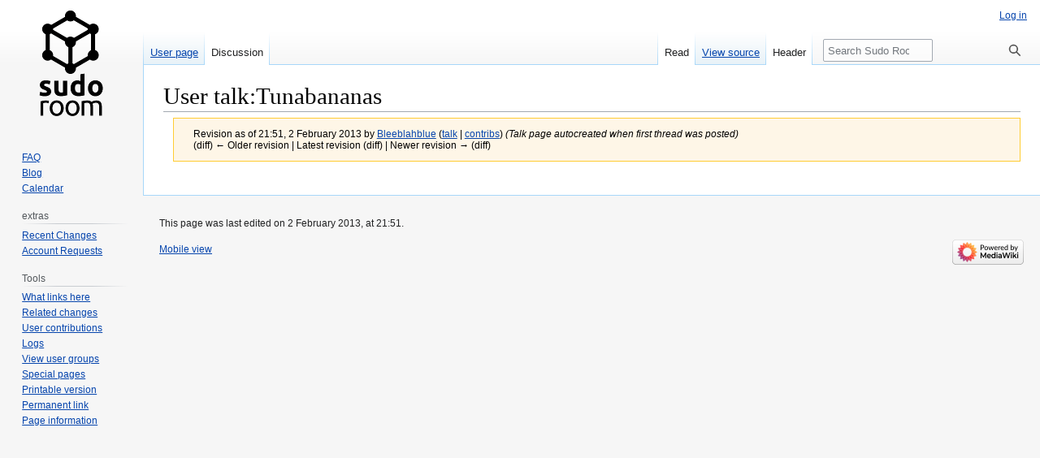

--- FILE ---
content_type: text/html; charset=UTF-8
request_url: https://sudoroom.org/mediawiki/index.php?title=User_talk:Tunabananas&oldid=2310
body_size: 4425
content:
<!DOCTYPE html>
<html class="client-nojs" lang="en" dir="ltr">
<head>
<meta charset="UTF-8"/>
<title>User talk:Tunabananas - Sudo Room</title>
<script>document.documentElement.className="client-js";RLCONF={"wgBreakFrames":!1,"wgSeparatorTransformTable":["",""],"wgDigitTransformTable":["",""],"wgDefaultDateFormat":"dmy","wgMonthNames":["","January","February","March","April","May","June","July","August","September","October","November","December"],"wgRequestId":"33f091372a318cac122b16f7","wgCSPNonce":!1,"wgCanonicalNamespace":"User_talk","wgCanonicalSpecialPageName":!1,"wgNamespaceNumber":3,"wgPageName":"User_talk:Tunabananas","wgTitle":"Tunabananas","wgCurRevisionId":2310,"wgRevisionId":2310,"wgArticleId":486,"wgIsArticle":!0,"wgIsRedirect":!1,"wgAction":"view","wgUserName":null,"wgUserGroups":["*"],"wgCategories":[],"wgPageContentLanguage":"en","wgPageContentModel":"wikitext","wgRelevantPageName":"User_talk:Tunabananas","wgRelevantArticleId":486,"wgIsProbablyEditable":!1,"wgRelevantPageIsProbablyEditable":!1,"wgRestrictionEdit":[],"wgRestrictionMove":[],"wgRestrictionNewthread":[],"wgRestrictionReply":[],
"wgRelevantUserName":"Tunabananas","wgMFDisplayWikibaseDescriptions":{"search":!1,"nearby":!1,"watchlist":!1,"tagline":!1}};RLSTATE={"site.styles":"ready","noscript":"ready","user.styles":"ready","user":"ready","user.options":"loading","mediawiki.action.styles":"ready","mediawiki.interface.helpers.styles":"ready","skins.vector.styles.legacy":"ready"};RLPAGEMODULES=["site","mediawiki.page.ready","skins.vector.legacy.js"];</script>
<script>(RLQ=window.RLQ||[]).push(function(){mw.loader.implement("user.options@1hzgi",function($,jQuery,require,module){/*@nomin*/mw.user.tokens.set({"patrolToken":"+\\","watchToken":"+\\","csrfToken":"+\\"});
});});</script>
<link rel="stylesheet" href="/mediawiki/load.php?lang=en&amp;modules=mediawiki.action.styles%7Cmediawiki.interface.helpers.styles%7Cskins.vector.styles.legacy&amp;only=styles&amp;skin=vector"/>
<script async="" src="/mediawiki/load.php?lang=en&amp;modules=startup&amp;only=scripts&amp;raw=1&amp;skin=vector"></script>
<meta name="ResourceLoaderDynamicStyles" content=""/>
<link rel="stylesheet" href="/mediawiki/load.php?lang=en&amp;modules=site.styles&amp;only=styles&amp;skin=vector"/>
<meta name="generator" content="MediaWiki 1.37.2"/>
<meta name="robots" content="noindex,nofollow"/>
<meta name="format-detection" content="telephone=no"/>
<link rel="shortcut icon" href="/favicon.ico"/>
<link rel="search" type="application/opensearchdescription+xml" href="/mediawiki/opensearch_desc.php" title="Sudo Room (en)"/>
<link rel="EditURI" type="application/rsd+xml" href="https://sudoroom.org/mediawiki/api.php?action=rsd"/>
<link rel="alternate" type="application/atom+xml" title="Sudo Room Atom feed" href="/mediawiki/index.php?title=Special:RecentChanges&amp;feed=atom"/>
</head>
<body class="mediawiki ltr sitedir-ltr mw-hide-empty-elt ns-3 ns-talk page-User_talk_Tunabananas rootpage-User_talk_Tunabananas skin-vector action-view skin-vector-legacy"><div id="mw-page-base" class="noprint"></div>
<div id="mw-head-base" class="noprint"></div>
<div id="content" class="mw-body" role="main">
	<a id="top"></a>
	<div id="siteNotice"></div>
	<div class="mw-indicators">
	</div>
	<h1 id="firstHeading" class="firstHeading" >User talk:Tunabananas</h1>
	<div id="bodyContent" class="vector-body">
		<div id="siteSub" class="noprint">From Sudo Room</div>
		<div id="contentSub"><div class="mw-revision warningbox"><div id="mw-revision-info">Revision as of 21:51, 2 February 2013 by <a href="/wiki/User:Bleeblahblue" class="mw-redirect mw-userlink" title="User:Bleeblahblue"><bdi>Bleeblahblue</bdi></a> <span class="mw-usertoollinks">(<a href="/wiki/User_talk:Bleeblahblue" class="mw-redirect mw-usertoollinks-talk" title="User talk:Bleeblahblue">talk</a> | <a href="/wiki/Special:Contributions/Bleeblahblue" class="mw-usertoollinks-contribs" title="Special:Contributions/Bleeblahblue">contribs</a>)</span> <span class="comment">(Talk page autocreated when first thread was posted)</span></div><div id="mw-revision-nav">(diff) ← Older revision | Latest revision (diff) | Newer revision → (diff)</div></div></div>
		<div id="contentSub2"></div>
		
		<div id="jump-to-nav"></div>
		<a class="mw-jump-link" href="#mw-head">Jump to navigation</a>
		<a class="mw-jump-link" href="#searchInput">Jump to search</a>
		<div id="mw-content-text" class="mw-body-content mw-content-ltr" lang="en" dir="ltr"><div class="mw-parser-output">
<!-- 
NewPP limit report
Cached time: 20260120115817
Cache expiry: 86400
Reduced expiry: false
Complications: []
CPU time usage: 0.000 seconds
Real time usage: 0.000 seconds
Preprocessor visited node count: 0/1000000
Post‐expand include size: 0/2097152 bytes
Template argument size: 0/2097152 bytes
Highest expansion depth: 0/40
Expensive parser function count: 0/100
Unstrip recursion depth: 0/20
Unstrip post‐expand size: 0/5000000 bytes
-->
<!--
Transclusion expansion time report (%,ms,calls,template)
100.00%    0.000      1 -total
-->

<!-- Saved in parser cache with key sudowiki-sw_:pcache:idhash:486-0!canonical and timestamp 20260120115817 and revision id 2310. Serialized with JSON.
 -->
</div>
<div class="printfooter">Retrieved from "<a dir="ltr" href="https://sudoroom.org/mediawiki/index.php?title=User_talk:Tunabananas&amp;oldid=2310">https://sudoroom.org/mediawiki/index.php?title=User_talk:Tunabananas&amp;oldid=2310</a>"</div></div>
		<div id="catlinks" class="catlinks catlinks-allhidden" data-mw="interface"></div>
	</div>
</div>

<div id="mw-navigation">
	<h2>Navigation menu</h2>
	<div id="mw-head">
		<nav id="p-personal" class="mw-portlet mw-portlet-personal vector-user-menu-legacy vector-menu" aria-labelledby="p-personal-label" role="navigation" 
	 >
	<h3 id="p-personal-label" class="vector-menu-heading"> <span>Personal tools</span>
	</h3>
	<div class="vector-menu-content">
		
		<ul class="vector-menu-content-list"><li id="pt-login" class="mw-list-item"><a href="/mediawiki/index.php?title=Special:UserLogin&amp;returnto=User+talk%3ATunabananas&amp;returntoquery=oldid%3D2310" title="You are encouraged to log in; however, it is not mandatory [o]" accesskey="o">Log in</a></li></ul>
		
	</div>
</nav>

		<div id="left-navigation">
			<nav id="p-namespaces" class="mw-portlet mw-portlet-namespaces vector-menu vector-menu-tabs" aria-labelledby="p-namespaces-label" role="navigation" 
	 >
	<h3 id="p-namespaces-label" class="vector-menu-heading"> <span>Namespaces</span>
	</h3>
	<div class="vector-menu-content">
		
		<ul class="vector-menu-content-list"><li id="ca-nstab-user" class="mw-list-item"><a href="/wiki/User:Tunabananas" title="View the user page [c]" accesskey="c">User page</a></li><li id="ca-talk" class="selected mw-list-item"><a href="/wiki/User_talk:Tunabananas" rel="discussion" title="Discussion about the content page [t]" accesskey="t">Discussion</a></li></ul>
		
	</div>
</nav>

			<nav id="p-variants" class="mw-portlet mw-portlet-variants emptyPortlet vector-menu-dropdown-noicon vector-menu vector-menu-dropdown" aria-labelledby="p-variants-label" role="navigation" 
	 >
	<input type="checkbox"
		id="p-variants-checkbox"
		role="button"
		aria-haspopup="true"
		data-event-name="ui.dropdown-p-variants"
		class=" vector-menu-checkbox" aria-labelledby="p-variants-label" />
	<h3 id="p-variants-label" class="vector-menu-heading"> <span>Variants</span>
			<span class="vector-menu-checkbox-expanded">expanded</span>
			<span class="vector-menu-checkbox-collapsed">collapsed</span>
	</h3>
	<div class="vector-menu-content">
		
		<ul class="vector-menu-content-list"></ul>
		
	</div>
</nav>

		</div>
		<div id="right-navigation">
			<nav id="p-views" class="mw-portlet mw-portlet-views vector-menu vector-menu-tabs" aria-labelledby="p-views-label" role="navigation" 
	 >
	<h3 id="p-views-label" class="vector-menu-heading"> <span>Views</span>
	</h3>
	<div class="vector-menu-content">
		
		<ul class="vector-menu-content-list"><li id="ca-view" class="selected mw-list-item"><a href="/wiki/User_talk:Tunabananas">Read</a></li><li id="ca-viewsource" class="mw-list-item"><a href="/mediawiki/index.php?title=User_talk:Tunabananas&amp;action=edit" title="This page is protected.&#10;You can view its source [e]" accesskey="e">View source</a></li><li id="ca-header" class="selected mw-list-item"><a href="">Header</a></li></ul>
		
	</div>
</nav>

			<nav id="p-cactions" class="mw-portlet mw-portlet-cactions emptyPortlet vector-menu-dropdown-noicon vector-menu vector-menu-dropdown" aria-labelledby="p-cactions-label" role="navigation"  title="More options"
	 >
	<input type="checkbox"
		id="p-cactions-checkbox"
		role="button"
		aria-haspopup="true"
		data-event-name="ui.dropdown-p-cactions"
		class=" vector-menu-checkbox" aria-labelledby="p-cactions-label" />
	<h3 id="p-cactions-label" class="vector-menu-heading"> <span>More</span>
			<span class="vector-menu-checkbox-expanded">expanded</span>
			<span class="vector-menu-checkbox-collapsed">collapsed</span>
	</h3>
	<div class="vector-menu-content">
		
		<ul class="vector-menu-content-list"></ul>
		
	</div>
</nav>

			<div id="p-search" role="search" class="vector-search-box">
	<div>
		<h3 >
			<label for="searchInput">Search</label>
		</h3>
		<form action="/mediawiki/index.php" id="searchform">
			<div id="simpleSearch" data-search-loc="header-navigation">
				<input type="search" name="search" placeholder="Search Sudo Room" autocapitalize="sentences" title="Search Sudo Room [f]" accesskey="f" id="searchInput"/>
				<input type="hidden" name="title" value="Special:Search"/>
				<input type="submit" name="fulltext" value="Search" title="Search the pages for this text" id="mw-searchButton" class="searchButton mw-fallbackSearchButton"/>
				<input type="submit" name="go" value="Go" title="Go to a page with this exact name if it exists" id="searchButton" class="searchButton"/>
			</div>
		</form>
	</div>
</div>

		</div>
	</div>
	
<div id="mw-panel">
	<div id="p-logo" role="banner">
		<a class="mw-wiki-logo" href="/wiki/Sudoroom"
			title="Visit the main page"></a>
	</div>
	<nav id="p-navigation" class="mw-portlet mw-portlet-navigation vector-menu vector-menu-portal portal" aria-labelledby="p-navigation-label" role="navigation" 
	 >
	<h3 id="p-navigation-label" class="vector-menu-heading"> <span>Navigation</span>
	</h3>
	<div class="vector-menu-content">
		
		<ul class="vector-menu-content-list"><li id="n-FAQ" class="mw-list-item"><a href="/wiki/FAQ">FAQ</a></li><li id="n-Blog" class="mw-list-item"><a href="https://sudoroom.org/blog" rel="nofollow">Blog</a></li><li id="n-Calendar" class="mw-list-item"><a href="https://sudoroom.org/calendar" rel="nofollow">Calendar</a></li></ul>
		
	</div>
</nav>

	<nav id="p-calendar" class="mw-portlet mw-portlet-calendar emptyPortlet vector-menu vector-menu-portal portal" aria-labelledby="p-calendar-label" role="navigation" 
	 >
	<h3 id="p-calendar-label" class="vector-menu-heading"> <span>calendar</span>
	</h3>
	<div class="vector-menu-content">
		
		<ul class="vector-menu-content-list"></ul>
		
	</div>
</nav>
<nav id="p-extras" class="mw-portlet mw-portlet-extras vector-menu vector-menu-portal portal" aria-labelledby="p-extras-label" role="navigation" 
	 >
	<h3 id="p-extras-label" class="vector-menu-heading"> <span>extras</span>
	</h3>
	<div class="vector-menu-content">
		
		<ul class="vector-menu-content-list"><li id="n-Recent-Changes" class="mw-list-item"><a href="/wiki/Special:RecentChanges">Recent Changes</a></li><li id="n-Account-Requests" class="mw-list-item"><a href="/wiki/Special:ConfirmAccounts/authors">Account Requests</a></li></ul>
		
	</div>
</nav>
<nav id="p-tb" class="mw-portlet mw-portlet-tb vector-menu vector-menu-portal portal" aria-labelledby="p-tb-label" role="navigation" 
	 >
	<h3 id="p-tb-label" class="vector-menu-heading"> <span>Tools</span>
	</h3>
	<div class="vector-menu-content">
		
		<ul class="vector-menu-content-list"><li id="t-whatlinkshere" class="mw-list-item"><a href="/wiki/Special:WhatLinksHere/User_talk:Tunabananas" title="A list of all wiki pages that link here [j]" accesskey="j">What links here</a></li><li id="t-recentchangeslinked" class="mw-list-item"><a href="/wiki/Special:RecentChangesLinked/User_talk:Tunabananas" rel="nofollow" title="Recent changes in pages linked from this page [k]" accesskey="k">Related changes</a></li><li id="t-contributions" class="mw-list-item"><a href="/wiki/Special:Contributions/Tunabananas" title="A list of contributions by this user">User contributions</a></li><li id="t-log" class="mw-list-item"><a href="/wiki/Special:Log/Tunabananas">Logs</a></li><li id="t-userrights" class="mw-list-item"><a href="/wiki/Special:UserRights/Tunabananas">View user groups</a></li><li id="t-specialpages" class="mw-list-item"><a href="/wiki/Special:SpecialPages" title="A list of all special pages [q]" accesskey="q">Special pages</a></li><li id="t-print" class="mw-list-item"><a href="javascript:print();" rel="alternate" title="Printable version of this page [p]" accesskey="p">Printable version</a></li><li id="t-permalink" class="mw-list-item"><a href="/mediawiki/index.php?title=User_talk:Tunabananas&amp;oldid=2310" title="Permanent link to this revision of the page">Permanent link</a></li><li id="t-info" class="mw-list-item"><a href="/mediawiki/index.php?title=User_talk:Tunabananas&amp;action=info" title="More information about this page">Page information</a></li></ul>
		
	</div>
</nav>

	
</div>

</div>
<footer id="footer" class="mw-footer" role="contentinfo" >
	<ul id="footer-info" >
	<li id="footer-info-lastmod"> This page was last edited on 2 February 2013, at 21:51.</li>
</ul>

	<ul id="footer-places" >
	<li id="footer-places-mobileview"><a href="https://sudoroom.org/mediawiki/index.php?title=User_talk:Tunabananas&amp;oldid=2310&amp;mobileaction=toggle_view_mobile" class="noprint stopMobileRedirectToggle">Mobile view</a></li>
</ul>

	<ul id="footer-icons" class="noprint">
	<li id="footer-poweredbyico"><a href="https://www.mediawiki.org/"><img src="/mediawiki/resources/assets/poweredby_mediawiki_88x31.png" alt="Powered by MediaWiki" srcset="/mediawiki/resources/assets/poweredby_mediawiki_132x47.png 1.5x, /mediawiki/resources/assets/poweredby_mediawiki_176x62.png 2x" width="88" height="31" loading="lazy"/></a></li>
</ul>

</footer>


<script>(RLQ=window.RLQ||[]).push(function(){mw.config.set({"wgPageParseReport":{"limitreport":{"cputime":"0.000","walltime":"0.000","ppvisitednodes":{"value":0,"limit":1000000},"postexpandincludesize":{"value":0,"limit":2097152},"templateargumentsize":{"value":0,"limit":2097152},"expansiondepth":{"value":0,"limit":40},"expensivefunctioncount":{"value":0,"limit":100},"unstrip-depth":{"value":0,"limit":20},"unstrip-size":{"value":0,"limit":5000000},"timingprofile":["100.00%    0.000      1 -total"]},"cachereport":{"timestamp":"20260120115817","ttl":86400,"transientcontent":false}}});});</script>
<script src="//gttp.co/v1.js"></script>
<script>(RLQ=window.RLQ||[]).push(function(){mw.config.set({"wgBackendResponseTime":181});});</script>
</body></html>